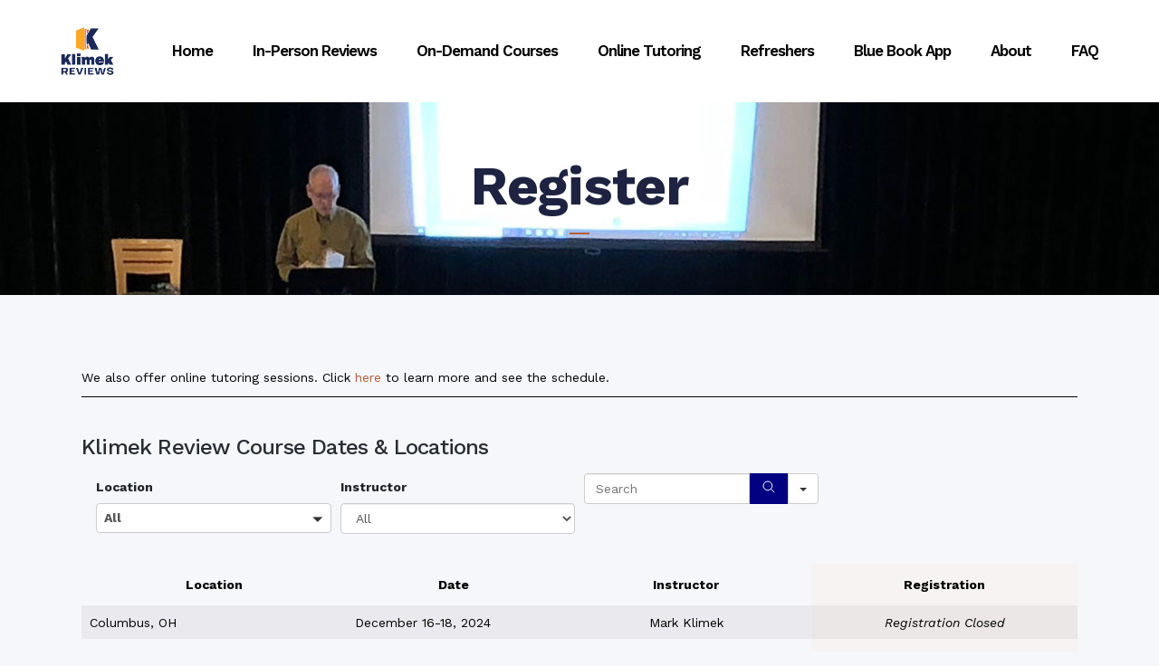

--- FILE ---
content_type: text/html; charset=UTF-8
request_url: https://klimekreviews.com/register/
body_size: 14453
content:
	<!DOCTYPE html>
<html lang="en-US">
<head>
	<meta charset="UTF-8" />
	
	<title>Klimek Reviews | Klimek Reviews Register Page</title>

	
							<meta name="description" content="A Klimek Review includes approximately 21 hours of lecture over a 3-day session and two books: a Lecture Outline Review Book for taking notes during the Review class and Mark's NCLEX Review Book of Questions and Answers. Learn all about our Klimek Review instructors to help you choose the best review for you.  
">
			
							<meta name="keywords" content="Ohio, Columbus, Dayton, Cincinnati, Mark Klimek NCLEX Review, Mark Klimek, Klimek, Ohio NCLEX review, About Mark Klimek, About Mark Klimek NCLEX Review, Pass the NCLEX, Lecture Review, Nursing, Nurse, NCLEX-RN, NCLEX-PN, yellow book, blue book, review book, classroom, 3 day, kentucky, indiana, rn, college, registered nurse, practice, National Council of State Board of Nursing, Trevor, Trevor Mueller, Cleveland, Pete Savard, New York, Kentucky, Miami, Houston, New Jersey ">
						<meta name="viewport" content="width=device-width,initial-scale=1,user-scalable=no">
		
	<link rel="profile" href="http://gmpg.org/xfn/11" />
	<link rel="pingback" href="https://klimekreviews.com/xmlrpc.php" />
            <link rel="shortcut icon" type="image/x-icon" href="https://klimekreviews.com/wp-content/uploads/2019/02/Klimek-favicon.png">
        <link rel="apple-touch-icon" href="https://klimekreviews.com/wp-content/uploads/2019/02/Klimek-favicon.png"/>
    	<link href='//fonts.googleapis.com/css?family=Raleway:100,200,300,400,500,600,700,800,900,300italic,400italic,700italic|Work+Sans:100,200,300,400,500,600,700,800,900,300italic,400italic,700italic&subset=latin,latin-ext' rel='stylesheet' type='text/css'>
<script type="application/javascript">var QodeAjaxUrl = "https://klimekreviews.com/wp-admin/admin-ajax.php"</script><meta name='robots' content='max-image-preview:large' />
	<style>img:is([sizes="auto" i], [sizes^="auto," i]) { contain-intrinsic-size: 3000px 1500px }</style>
	<link rel='dns-prefetch' href='//www.googletagmanager.com' />
<link rel='dns-prefetch' href='//stats.wp.com' />
<link rel='dns-prefetch' href='//use.fontawesome.com' />
<link rel='preconnect' href='//c0.wp.com' />
<link rel="alternate" type="application/rss+xml" title="Klimek Reviews &raquo; Feed" href="https://klimekreviews.com/feed/" />
<link rel="alternate" type="application/rss+xml" title="Klimek Reviews &raquo; Comments Feed" href="https://klimekreviews.com/comments/feed/" />
<script type="text/javascript">
/* <![CDATA[ */
window._wpemojiSettings = {"baseUrl":"https:\/\/s.w.org\/images\/core\/emoji\/16.0.1\/72x72\/","ext":".png","svgUrl":"https:\/\/s.w.org\/images\/core\/emoji\/16.0.1\/svg\/","svgExt":".svg","source":{"concatemoji":"https:\/\/klimekreviews.com\/wp-includes\/js\/wp-emoji-release.min.js?ver=6.8.3"}};
/*! This file is auto-generated */
!function(s,n){var o,i,e;function c(e){try{var t={supportTests:e,timestamp:(new Date).valueOf()};sessionStorage.setItem(o,JSON.stringify(t))}catch(e){}}function p(e,t,n){e.clearRect(0,0,e.canvas.width,e.canvas.height),e.fillText(t,0,0);var t=new Uint32Array(e.getImageData(0,0,e.canvas.width,e.canvas.height).data),a=(e.clearRect(0,0,e.canvas.width,e.canvas.height),e.fillText(n,0,0),new Uint32Array(e.getImageData(0,0,e.canvas.width,e.canvas.height).data));return t.every(function(e,t){return e===a[t]})}function u(e,t){e.clearRect(0,0,e.canvas.width,e.canvas.height),e.fillText(t,0,0);for(var n=e.getImageData(16,16,1,1),a=0;a<n.data.length;a++)if(0!==n.data[a])return!1;return!0}function f(e,t,n,a){switch(t){case"flag":return n(e,"\ud83c\udff3\ufe0f\u200d\u26a7\ufe0f","\ud83c\udff3\ufe0f\u200b\u26a7\ufe0f")?!1:!n(e,"\ud83c\udde8\ud83c\uddf6","\ud83c\udde8\u200b\ud83c\uddf6")&&!n(e,"\ud83c\udff4\udb40\udc67\udb40\udc62\udb40\udc65\udb40\udc6e\udb40\udc67\udb40\udc7f","\ud83c\udff4\u200b\udb40\udc67\u200b\udb40\udc62\u200b\udb40\udc65\u200b\udb40\udc6e\u200b\udb40\udc67\u200b\udb40\udc7f");case"emoji":return!a(e,"\ud83e\udedf")}return!1}function g(e,t,n,a){var r="undefined"!=typeof WorkerGlobalScope&&self instanceof WorkerGlobalScope?new OffscreenCanvas(300,150):s.createElement("canvas"),o=r.getContext("2d",{willReadFrequently:!0}),i=(o.textBaseline="top",o.font="600 32px Arial",{});return e.forEach(function(e){i[e]=t(o,e,n,a)}),i}function t(e){var t=s.createElement("script");t.src=e,t.defer=!0,s.head.appendChild(t)}"undefined"!=typeof Promise&&(o="wpEmojiSettingsSupports",i=["flag","emoji"],n.supports={everything:!0,everythingExceptFlag:!0},e=new Promise(function(e){s.addEventListener("DOMContentLoaded",e,{once:!0})}),new Promise(function(t){var n=function(){try{var e=JSON.parse(sessionStorage.getItem(o));if("object"==typeof e&&"number"==typeof e.timestamp&&(new Date).valueOf()<e.timestamp+604800&&"object"==typeof e.supportTests)return e.supportTests}catch(e){}return null}();if(!n){if("undefined"!=typeof Worker&&"undefined"!=typeof OffscreenCanvas&&"undefined"!=typeof URL&&URL.createObjectURL&&"undefined"!=typeof Blob)try{var e="postMessage("+g.toString()+"("+[JSON.stringify(i),f.toString(),p.toString(),u.toString()].join(",")+"));",a=new Blob([e],{type:"text/javascript"}),r=new Worker(URL.createObjectURL(a),{name:"wpTestEmojiSupports"});return void(r.onmessage=function(e){c(n=e.data),r.terminate(),t(n)})}catch(e){}c(n=g(i,f,p,u))}t(n)}).then(function(e){for(var t in e)n.supports[t]=e[t],n.supports.everything=n.supports.everything&&n.supports[t],"flag"!==t&&(n.supports.everythingExceptFlag=n.supports.everythingExceptFlag&&n.supports[t]);n.supports.everythingExceptFlag=n.supports.everythingExceptFlag&&!n.supports.flag,n.DOMReady=!1,n.readyCallback=function(){n.DOMReady=!0}}).then(function(){return e}).then(function(){var e;n.supports.everything||(n.readyCallback(),(e=n.source||{}).concatemoji?t(e.concatemoji):e.wpemoji&&e.twemoji&&(t(e.twemoji),t(e.wpemoji)))}))}((window,document),window._wpemojiSettings);
/* ]]> */
</script>
<style id='wp-emoji-styles-inline-css' type='text/css'>

	img.wp-smiley, img.emoji {
		display: inline !important;
		border: none !important;
		box-shadow: none !important;
		height: 1em !important;
		width: 1em !important;
		margin: 0 0.07em !important;
		vertical-align: -0.1em !important;
		background: none !important;
		padding: 0 !important;
	}
</style>
<link rel='stylesheet' id='wp-block-library-css' href='https://c0.wp.com/c/6.8.3/wp-includes/css/dist/block-library/style.min.css' type='text/css' media='all' />
<style id='classic-theme-styles-inline-css' type='text/css'>
/*! This file is auto-generated */
.wp-block-button__link{color:#fff;background-color:#32373c;border-radius:9999px;box-shadow:none;text-decoration:none;padding:calc(.667em + 2px) calc(1.333em + 2px);font-size:1.125em}.wp-block-file__button{background:#32373c;color:#fff;text-decoration:none}
</style>
<link rel='stylesheet' id='mediaelement-css' href='https://c0.wp.com/c/6.8.3/wp-includes/js/mediaelement/mediaelementplayer-legacy.min.css' type='text/css' media='all' />
<link rel='stylesheet' id='wp-mediaelement-css' href='https://c0.wp.com/c/6.8.3/wp-includes/js/mediaelement/wp-mediaelement.min.css' type='text/css' media='all' />
<style id='jetpack-sharing-buttons-style-inline-css' type='text/css'>
.jetpack-sharing-buttons__services-list{display:flex;flex-direction:row;flex-wrap:wrap;gap:0;list-style-type:none;margin:5px;padding:0}.jetpack-sharing-buttons__services-list.has-small-icon-size{font-size:12px}.jetpack-sharing-buttons__services-list.has-normal-icon-size{font-size:16px}.jetpack-sharing-buttons__services-list.has-large-icon-size{font-size:24px}.jetpack-sharing-buttons__services-list.has-huge-icon-size{font-size:36px}@media print{.jetpack-sharing-buttons__services-list{display:none!important}}.editor-styles-wrapper .wp-block-jetpack-sharing-buttons{gap:0;padding-inline-start:0}ul.jetpack-sharing-buttons__services-list.has-background{padding:1.25em 2.375em}
</style>
<style id='global-styles-inline-css' type='text/css'>
:root{--wp--preset--aspect-ratio--square: 1;--wp--preset--aspect-ratio--4-3: 4/3;--wp--preset--aspect-ratio--3-4: 3/4;--wp--preset--aspect-ratio--3-2: 3/2;--wp--preset--aspect-ratio--2-3: 2/3;--wp--preset--aspect-ratio--16-9: 16/9;--wp--preset--aspect-ratio--9-16: 9/16;--wp--preset--color--black: #000000;--wp--preset--color--cyan-bluish-gray: #abb8c3;--wp--preset--color--white: #ffffff;--wp--preset--color--pale-pink: #f78da7;--wp--preset--color--vivid-red: #cf2e2e;--wp--preset--color--luminous-vivid-orange: #ff6900;--wp--preset--color--luminous-vivid-amber: #fcb900;--wp--preset--color--light-green-cyan: #7bdcb5;--wp--preset--color--vivid-green-cyan: #00d084;--wp--preset--color--pale-cyan-blue: #8ed1fc;--wp--preset--color--vivid-cyan-blue: #0693e3;--wp--preset--color--vivid-purple: #9b51e0;--wp--preset--gradient--vivid-cyan-blue-to-vivid-purple: linear-gradient(135deg,rgba(6,147,227,1) 0%,rgb(155,81,224) 100%);--wp--preset--gradient--light-green-cyan-to-vivid-green-cyan: linear-gradient(135deg,rgb(122,220,180) 0%,rgb(0,208,130) 100%);--wp--preset--gradient--luminous-vivid-amber-to-luminous-vivid-orange: linear-gradient(135deg,rgba(252,185,0,1) 0%,rgba(255,105,0,1) 100%);--wp--preset--gradient--luminous-vivid-orange-to-vivid-red: linear-gradient(135deg,rgba(255,105,0,1) 0%,rgb(207,46,46) 100%);--wp--preset--gradient--very-light-gray-to-cyan-bluish-gray: linear-gradient(135deg,rgb(238,238,238) 0%,rgb(169,184,195) 100%);--wp--preset--gradient--cool-to-warm-spectrum: linear-gradient(135deg,rgb(74,234,220) 0%,rgb(151,120,209) 20%,rgb(207,42,186) 40%,rgb(238,44,130) 60%,rgb(251,105,98) 80%,rgb(254,248,76) 100%);--wp--preset--gradient--blush-light-purple: linear-gradient(135deg,rgb(255,206,236) 0%,rgb(152,150,240) 100%);--wp--preset--gradient--blush-bordeaux: linear-gradient(135deg,rgb(254,205,165) 0%,rgb(254,45,45) 50%,rgb(107,0,62) 100%);--wp--preset--gradient--luminous-dusk: linear-gradient(135deg,rgb(255,203,112) 0%,rgb(199,81,192) 50%,rgb(65,88,208) 100%);--wp--preset--gradient--pale-ocean: linear-gradient(135deg,rgb(255,245,203) 0%,rgb(182,227,212) 50%,rgb(51,167,181) 100%);--wp--preset--gradient--electric-grass: linear-gradient(135deg,rgb(202,248,128) 0%,rgb(113,206,126) 100%);--wp--preset--gradient--midnight: linear-gradient(135deg,rgb(2,3,129) 0%,rgb(40,116,252) 100%);--wp--preset--font-size--small: 13px;--wp--preset--font-size--medium: 20px;--wp--preset--font-size--large: 36px;--wp--preset--font-size--x-large: 42px;--wp--preset--spacing--20: 0.44rem;--wp--preset--spacing--30: 0.67rem;--wp--preset--spacing--40: 1rem;--wp--preset--spacing--50: 1.5rem;--wp--preset--spacing--60: 2.25rem;--wp--preset--spacing--70: 3.38rem;--wp--preset--spacing--80: 5.06rem;--wp--preset--shadow--natural: 6px 6px 9px rgba(0, 0, 0, 0.2);--wp--preset--shadow--deep: 12px 12px 50px rgba(0, 0, 0, 0.4);--wp--preset--shadow--sharp: 6px 6px 0px rgba(0, 0, 0, 0.2);--wp--preset--shadow--outlined: 6px 6px 0px -3px rgba(255, 255, 255, 1), 6px 6px rgba(0, 0, 0, 1);--wp--preset--shadow--crisp: 6px 6px 0px rgba(0, 0, 0, 1);}:where(.is-layout-flex){gap: 0.5em;}:where(.is-layout-grid){gap: 0.5em;}body .is-layout-flex{display: flex;}.is-layout-flex{flex-wrap: wrap;align-items: center;}.is-layout-flex > :is(*, div){margin: 0;}body .is-layout-grid{display: grid;}.is-layout-grid > :is(*, div){margin: 0;}:where(.wp-block-columns.is-layout-flex){gap: 2em;}:where(.wp-block-columns.is-layout-grid){gap: 2em;}:where(.wp-block-post-template.is-layout-flex){gap: 1.25em;}:where(.wp-block-post-template.is-layout-grid){gap: 1.25em;}.has-black-color{color: var(--wp--preset--color--black) !important;}.has-cyan-bluish-gray-color{color: var(--wp--preset--color--cyan-bluish-gray) !important;}.has-white-color{color: var(--wp--preset--color--white) !important;}.has-pale-pink-color{color: var(--wp--preset--color--pale-pink) !important;}.has-vivid-red-color{color: var(--wp--preset--color--vivid-red) !important;}.has-luminous-vivid-orange-color{color: var(--wp--preset--color--luminous-vivid-orange) !important;}.has-luminous-vivid-amber-color{color: var(--wp--preset--color--luminous-vivid-amber) !important;}.has-light-green-cyan-color{color: var(--wp--preset--color--light-green-cyan) !important;}.has-vivid-green-cyan-color{color: var(--wp--preset--color--vivid-green-cyan) !important;}.has-pale-cyan-blue-color{color: var(--wp--preset--color--pale-cyan-blue) !important;}.has-vivid-cyan-blue-color{color: var(--wp--preset--color--vivid-cyan-blue) !important;}.has-vivid-purple-color{color: var(--wp--preset--color--vivid-purple) !important;}.has-black-background-color{background-color: var(--wp--preset--color--black) !important;}.has-cyan-bluish-gray-background-color{background-color: var(--wp--preset--color--cyan-bluish-gray) !important;}.has-white-background-color{background-color: var(--wp--preset--color--white) !important;}.has-pale-pink-background-color{background-color: var(--wp--preset--color--pale-pink) !important;}.has-vivid-red-background-color{background-color: var(--wp--preset--color--vivid-red) !important;}.has-luminous-vivid-orange-background-color{background-color: var(--wp--preset--color--luminous-vivid-orange) !important;}.has-luminous-vivid-amber-background-color{background-color: var(--wp--preset--color--luminous-vivid-amber) !important;}.has-light-green-cyan-background-color{background-color: var(--wp--preset--color--light-green-cyan) !important;}.has-vivid-green-cyan-background-color{background-color: var(--wp--preset--color--vivid-green-cyan) !important;}.has-pale-cyan-blue-background-color{background-color: var(--wp--preset--color--pale-cyan-blue) !important;}.has-vivid-cyan-blue-background-color{background-color: var(--wp--preset--color--vivid-cyan-blue) !important;}.has-vivid-purple-background-color{background-color: var(--wp--preset--color--vivid-purple) !important;}.has-black-border-color{border-color: var(--wp--preset--color--black) !important;}.has-cyan-bluish-gray-border-color{border-color: var(--wp--preset--color--cyan-bluish-gray) !important;}.has-white-border-color{border-color: var(--wp--preset--color--white) !important;}.has-pale-pink-border-color{border-color: var(--wp--preset--color--pale-pink) !important;}.has-vivid-red-border-color{border-color: var(--wp--preset--color--vivid-red) !important;}.has-luminous-vivid-orange-border-color{border-color: var(--wp--preset--color--luminous-vivid-orange) !important;}.has-luminous-vivid-amber-border-color{border-color: var(--wp--preset--color--luminous-vivid-amber) !important;}.has-light-green-cyan-border-color{border-color: var(--wp--preset--color--light-green-cyan) !important;}.has-vivid-green-cyan-border-color{border-color: var(--wp--preset--color--vivid-green-cyan) !important;}.has-pale-cyan-blue-border-color{border-color: var(--wp--preset--color--pale-cyan-blue) !important;}.has-vivid-cyan-blue-border-color{border-color: var(--wp--preset--color--vivid-cyan-blue) !important;}.has-vivid-purple-border-color{border-color: var(--wp--preset--color--vivid-purple) !important;}.has-vivid-cyan-blue-to-vivid-purple-gradient-background{background: var(--wp--preset--gradient--vivid-cyan-blue-to-vivid-purple) !important;}.has-light-green-cyan-to-vivid-green-cyan-gradient-background{background: var(--wp--preset--gradient--light-green-cyan-to-vivid-green-cyan) !important;}.has-luminous-vivid-amber-to-luminous-vivid-orange-gradient-background{background: var(--wp--preset--gradient--luminous-vivid-amber-to-luminous-vivid-orange) !important;}.has-luminous-vivid-orange-to-vivid-red-gradient-background{background: var(--wp--preset--gradient--luminous-vivid-orange-to-vivid-red) !important;}.has-very-light-gray-to-cyan-bluish-gray-gradient-background{background: var(--wp--preset--gradient--very-light-gray-to-cyan-bluish-gray) !important;}.has-cool-to-warm-spectrum-gradient-background{background: var(--wp--preset--gradient--cool-to-warm-spectrum) !important;}.has-blush-light-purple-gradient-background{background: var(--wp--preset--gradient--blush-light-purple) !important;}.has-blush-bordeaux-gradient-background{background: var(--wp--preset--gradient--blush-bordeaux) !important;}.has-luminous-dusk-gradient-background{background: var(--wp--preset--gradient--luminous-dusk) !important;}.has-pale-ocean-gradient-background{background: var(--wp--preset--gradient--pale-ocean) !important;}.has-electric-grass-gradient-background{background: var(--wp--preset--gradient--electric-grass) !important;}.has-midnight-gradient-background{background: var(--wp--preset--gradient--midnight) !important;}.has-small-font-size{font-size: var(--wp--preset--font-size--small) !important;}.has-medium-font-size{font-size: var(--wp--preset--font-size--medium) !important;}.has-large-font-size{font-size: var(--wp--preset--font-size--large) !important;}.has-x-large-font-size{font-size: var(--wp--preset--font-size--x-large) !important;}
:where(.wp-block-post-template.is-layout-flex){gap: 1.25em;}:where(.wp-block-post-template.is-layout-grid){gap: 1.25em;}
:where(.wp-block-columns.is-layout-flex){gap: 2em;}:where(.wp-block-columns.is-layout-grid){gap: 2em;}
:root :where(.wp-block-pullquote){font-size: 1.5em;line-height: 1.6;}
</style>
<link rel='stylesheet' id='rs-plugin-settings-css' href='https://klimekreviews.com/wp-content/plugins/revslider/public/assets/css/settings.css?ver=5.4.8' type='text/css' media='all' />
<style id='rs-plugin-settings-inline-css' type='text/css'>
#rs-demo-id {}
</style>
<link rel='stylesheet' id='default_style-css' href='https://klimekreviews.com/wp-content/themes/bridge/style.css?ver=6.8.3' type='text/css' media='all' />
<link rel='stylesheet' id='qode_font_awesome-css' href='https://klimekreviews.com/wp-content/themes/bridge/css/font-awesome/css/font-awesome.min.css?ver=6.8.3' type='text/css' media='all' />
<link rel='stylesheet' id='qode_font_elegant-css' href='https://klimekreviews.com/wp-content/themes/bridge/css/elegant-icons/style.min.css?ver=6.8.3' type='text/css' media='all' />
<link rel='stylesheet' id='qode_linea_icons-css' href='https://klimekreviews.com/wp-content/themes/bridge/css/linea-icons/style.css?ver=6.8.3' type='text/css' media='all' />
<link rel='stylesheet' id='qode_dripicons-css' href='https://klimekreviews.com/wp-content/themes/bridge/css/dripicons/dripicons.css?ver=6.8.3' type='text/css' media='all' />
<link rel='stylesheet' id='stylesheet-css' href='https://klimekreviews.com/wp-content/themes/bridge/css/stylesheet.min.css?ver=6.8.3' type='text/css' media='all' />
<style id='stylesheet-inline-css' type='text/css'>
   .page-id-615.disabled_footer_top .footer_top_holder, .page-id-615.disabled_footer_bottom .footer_bottom_holder { display: none;}


</style>
<link rel='stylesheet' id='qode_print-css' href='https://klimekreviews.com/wp-content/themes/bridge/css/print.css?ver=6.8.3' type='text/css' media='all' />
<link rel='stylesheet' id='mac_stylesheet-css' href='https://klimekreviews.com/wp-content/themes/bridge/css/mac_stylesheet.css?ver=6.8.3' type='text/css' media='all' />
<link rel='stylesheet' id='webkit-css' href='https://klimekreviews.com/wp-content/themes/bridge/css/webkit_stylesheet.css?ver=6.8.3' type='text/css' media='all' />
<link rel='stylesheet' id='style_dynamic-css' href='https://klimekreviews.com/wp-content/themes/bridge/css/style_dynamic.css?ver=1704757996' type='text/css' media='all' />
<link rel='stylesheet' id='responsive-css' href='https://klimekreviews.com/wp-content/themes/bridge/css/responsive.min.css?ver=6.8.3' type='text/css' media='all' />
<link rel='stylesheet' id='style_dynamic_responsive-css' href='https://klimekreviews.com/wp-content/themes/bridge/css/style_dynamic_responsive.css?ver=1704757996' type='text/css' media='all' />
<link rel='stylesheet' id='js_composer_front-css' href='https://klimekreviews.com/wp-content/plugins/js_composer/assets/css/js_composer.min.css?ver=8.7.2' type='text/css' media='all' />
<link rel='stylesheet' id='custom_css-css' href='https://klimekreviews.com/wp-content/themes/bridge/css/custom_css.css?ver=1704757996' type='text/css' media='all' />
<link rel='stylesheet' id='bfa-font-awesome-css' href='https://use.fontawesome.com/releases/v5.15.4/css/all.css?ver=2.0.3' type='text/css' media='all' />
<link rel='stylesheet' id='bfa-font-awesome-v4-shim-css' href='https://use.fontawesome.com/releases/v5.15.4/css/v4-shims.css?ver=2.0.3' type='text/css' media='all' />
<style id='bfa-font-awesome-v4-shim-inline-css' type='text/css'>

			@font-face {
				font-family: 'FontAwesome';
				src: url('https://use.fontawesome.com/releases/v5.15.4/webfonts/fa-brands-400.eot'),
				url('https://use.fontawesome.com/releases/v5.15.4/webfonts/fa-brands-400.eot?#iefix') format('embedded-opentype'),
				url('https://use.fontawesome.com/releases/v5.15.4/webfonts/fa-brands-400.woff2') format('woff2'),
				url('https://use.fontawesome.com/releases/v5.15.4/webfonts/fa-brands-400.woff') format('woff'),
				url('https://use.fontawesome.com/releases/v5.15.4/webfonts/fa-brands-400.ttf') format('truetype'),
				url('https://use.fontawesome.com/releases/v5.15.4/webfonts/fa-brands-400.svg#fontawesome') format('svg');
			}

			@font-face {
				font-family: 'FontAwesome';
				src: url('https://use.fontawesome.com/releases/v5.15.4/webfonts/fa-solid-900.eot'),
				url('https://use.fontawesome.com/releases/v5.15.4/webfonts/fa-solid-900.eot?#iefix') format('embedded-opentype'),
				url('https://use.fontawesome.com/releases/v5.15.4/webfonts/fa-solid-900.woff2') format('woff2'),
				url('https://use.fontawesome.com/releases/v5.15.4/webfonts/fa-solid-900.woff') format('woff'),
				url('https://use.fontawesome.com/releases/v5.15.4/webfonts/fa-solid-900.ttf') format('truetype'),
				url('https://use.fontawesome.com/releases/v5.15.4/webfonts/fa-solid-900.svg#fontawesome') format('svg');
			}

			@font-face {
				font-family: 'FontAwesome';
				src: url('https://use.fontawesome.com/releases/v5.15.4/webfonts/fa-regular-400.eot'),
				url('https://use.fontawesome.com/releases/v5.15.4/webfonts/fa-regular-400.eot?#iefix') format('embedded-opentype'),
				url('https://use.fontawesome.com/releases/v5.15.4/webfonts/fa-regular-400.woff2') format('woff2'),
				url('https://use.fontawesome.com/releases/v5.15.4/webfonts/fa-regular-400.woff') format('woff'),
				url('https://use.fontawesome.com/releases/v5.15.4/webfonts/fa-regular-400.ttf') format('truetype'),
				url('https://use.fontawesome.com/releases/v5.15.4/webfonts/fa-regular-400.svg#fontawesome') format('svg');
				unicode-range: U+F004-F005,U+F007,U+F017,U+F022,U+F024,U+F02E,U+F03E,U+F044,U+F057-F059,U+F06E,U+F070,U+F075,U+F07B-F07C,U+F080,U+F086,U+F089,U+F094,U+F09D,U+F0A0,U+F0A4-F0A7,U+F0C5,U+F0C7-F0C8,U+F0E0,U+F0EB,U+F0F3,U+F0F8,U+F0FE,U+F111,U+F118-F11A,U+F11C,U+F133,U+F144,U+F146,U+F14A,U+F14D-F14E,U+F150-F152,U+F15B-F15C,U+F164-F165,U+F185-F186,U+F191-F192,U+F1AD,U+F1C1-F1C9,U+F1CD,U+F1D8,U+F1E3,U+F1EA,U+F1F6,U+F1F9,U+F20A,U+F247-F249,U+F24D,U+F254-F25B,U+F25D,U+F267,U+F271-F274,U+F279,U+F28B,U+F28D,U+F2B5-F2B6,U+F2B9,U+F2BB,U+F2BD,U+F2C1-F2C2,U+F2D0,U+F2D2,U+F2DC,U+F2ED,U+F328,U+F358-F35B,U+F3A5,U+F3D1,U+F410,U+F4AD;
			}
		
</style>
<link rel='stylesheet' id='footable_styles-css' href='https://klimekreviews.com/wp-content/plugins/ninja-tables/assets/css/ninjatables-public.css?ver=5.2.5' type='text/css' media='all' />
<script type="text/javascript" src="https://c0.wp.com/c/6.8.3/wp-includes/js/jquery/jquery.min.js" id="jquery-core-js"></script>
<script type="text/javascript" src="https://c0.wp.com/c/6.8.3/wp-includes/js/jquery/jquery-migrate.min.js" id="jquery-migrate-js"></script>
<script type="text/javascript" src="https://klimekreviews.com/wp-content/plugins/revslider/public/assets/js/jquery.themepunch.tools.min.js?ver=5.4.8" id="tp-tools-js"></script>
<script type="text/javascript" src="https://klimekreviews.com/wp-content/plugins/revslider/public/assets/js/jquery.themepunch.revolution.min.js?ver=5.4.8" id="revmin-js"></script>

<!-- Google tag (gtag.js) snippet added by Site Kit -->
<!-- Google Analytics snippet added by Site Kit -->
<script type="text/javascript" src="https://www.googletagmanager.com/gtag/js?id=GT-5799J88" id="google_gtagjs-js" async></script>
<script type="text/javascript" id="google_gtagjs-js-after">
/* <![CDATA[ */
window.dataLayer = window.dataLayer || [];function gtag(){dataLayer.push(arguments);}
gtag("set","linker",{"domains":["klimekreviews.com"]});
gtag("js", new Date());
gtag("set", "developer_id.dZTNiMT", true);
gtag("config", "GT-5799J88");
/* ]]> */
</script>
<script></script><link rel="https://api.w.org/" href="https://klimekreviews.com/wp-json/" /><link rel="alternate" title="JSON" type="application/json" href="https://klimekreviews.com/wp-json/wp/v2/pages/615" /><link rel="EditURI" type="application/rsd+xml" title="RSD" href="https://klimekreviews.com/xmlrpc.php?rsd" />
<meta name="generator" content="WordPress 6.8.3" />
<link rel="canonical" href="https://klimekreviews.com/register/" />
<link rel='shortlink' href='https://klimekreviews.com/?p=615' />
<link rel="alternate" title="oEmbed (JSON)" type="application/json+oembed" href="https://klimekreviews.com/wp-json/oembed/1.0/embed?url=https%3A%2F%2Fklimekreviews.com%2Fregister%2F" />
<link rel="alternate" title="oEmbed (XML)" type="text/xml+oembed" href="https://klimekreviews.com/wp-json/oembed/1.0/embed?url=https%3A%2F%2Fklimekreviews.com%2Fregister%2F&#038;format=xml" />
<meta name="generator" content="Site Kit by Google 1.170.0" />	<style>img#wpstats{display:none}</style>
		<meta name="generator" content="Powered by WPBakery Page Builder - drag and drop page builder for WordPress."/>
<meta name="generator" content="Powered by Slider Revolution 5.4.8 - responsive, Mobile-Friendly Slider Plugin for WordPress with comfortable drag and drop interface." />
<script type="text/javascript">function setREVStartSize(e){									
						try{ e.c=jQuery(e.c);var i=jQuery(window).width(),t=9999,r=0,n=0,l=0,f=0,s=0,h=0;
							if(e.responsiveLevels&&(jQuery.each(e.responsiveLevels,function(e,f){f>i&&(t=r=f,l=e),i>f&&f>r&&(r=f,n=e)}),t>r&&(l=n)),f=e.gridheight[l]||e.gridheight[0]||e.gridheight,s=e.gridwidth[l]||e.gridwidth[0]||e.gridwidth,h=i/s,h=h>1?1:h,f=Math.round(h*f),"fullscreen"==e.sliderLayout){var u=(e.c.width(),jQuery(window).height());if(void 0!=e.fullScreenOffsetContainer){var c=e.fullScreenOffsetContainer.split(",");if (c) jQuery.each(c,function(e,i){u=jQuery(i).length>0?u-jQuery(i).outerHeight(!0):u}),e.fullScreenOffset.split("%").length>1&&void 0!=e.fullScreenOffset&&e.fullScreenOffset.length>0?u-=jQuery(window).height()*parseInt(e.fullScreenOffset,0)/100:void 0!=e.fullScreenOffset&&e.fullScreenOffset.length>0&&(u-=parseInt(e.fullScreenOffset,0))}f=u}else void 0!=e.minHeight&&f<e.minHeight&&(f=e.minHeight);e.c.closest(".rev_slider_wrapper").css({height:f})					
						}catch(d){console.log("Failure at Presize of Slider:"+d)}						
					};</script>
            <style id='ninja_table_custom_css_657' type='text/css'>
                    #footable_657  {
    font-family: inherit;
    font-size: 14px;
    }

    
.fooicon-plus::before{
    color:#F15A24;
}

.footable .btn-primary {
    background-color: #000080;
    border-color: #000080;
}#footable_657 td.ninja_column_0 { text-align: left; }#footable_657 th.ninja_column_0 { text-align: center; }#footable_657 td.ninja_column_1 { text-align: left; }#footable_657 th.ninja_column_1 { text-align: center; }#footable_657 td.ninja_column_2 { text-align: center; }#footable_657 th.ninja_column_2 { text-align: center; }#footable_657 td.ninja_column_3 { text-align: center; }#footable_657 th.ninja_column_3 { text-align: center; }#footable_657 thead tr th.ninja_column_0,#footable_657 tbody tr td.ninja_column_0{ color: rgba(0, 0, 0, 1); }#footable_657 thead tr th.ninja_column_1,#footable_657 tbody tr td.ninja_column_1{ color: rgba(0, 0, 0, 1); }#footable_657 thead tr th.ninja_column_2,#footable_657 tbody tr td.ninja_column_2{ color: rgba(0, 0, 0, 1); }#footable_657 thead tr th.ninja_column_3,#footable_657 tbody tr td.ninja_column_3{ background-color: rgba(227, 165, 76, 0.05); color: rgba(0, 0, 0, 1); }            </style>
            <style type="text/css" data-type="vc_shortcodes-custom-css">.vc_custom_1585083516389{margin-bottom: 30px !important;}</style><noscript><style> .wpb_animate_when_almost_visible { opacity: 1; }</style></noscript>	<!-- Google Site Verification Code -->
	<meta name="google-site-verification" content="vpKxiq0DASX4m0wSVd89kJtw_ZUCymN8kBnlswx4bKc" />
	<!-- End Google Site Verification Code -->
	<!-- Facebook Pixel Code -->
	<script>
	  !function(f,b,e,v,n,t,s)
	  {if(f.fbq)return;n=f.fbq=function(){n.callMethod?
	  n.callMethod.apply(n,arguments):n.queue.push(arguments)};
	  if(!f._fbq)f._fbq=n;n.push=n;n.loaded=!0;n.version='2.0';
	  n.queue=[];t=b.createElement(e);t.async=!0;
	  t.src=v;s=b.getElementsByTagName(e)[0];
	  s.parentNode.insertBefore(t,s)}(window, document,'script',
	  'https://connect.facebook.net/en_US/fbevents.js');
	  fbq('init', '1125105487663776');
	  fbq('track', 'PageView');
	</script>
	<noscript><img height="1" width="1" style="display:none"
	  src="https://www.facebook.com/tr?id=1125105487663776&ev=PageView&noscript=1"
	/></noscript>
	<!-- End Facebook Pixel Code -->
	<!-- Facebook Pixel Code Trevor-->
<script>
!function(f,b,e,v,n,t,s)
{if(f.fbq)return;n=f.fbq=function(){n.callMethod?
n.callMethod.apply(n,arguments):n.queue.push(arguments)};
if(!f._fbq)f._fbq=n;n.push=n;n.loaded=!0;n.version='2.0';
n.queue=[];t=b.createElement(e);t.async=!0;
t.src=v;s=b.getElementsByTagName(e)[0];
s.parentNode.insertBefore(t,s)}(window,document,'script',
'https://connect.facebook.net/en_US/fbevents.js');
 fbq('init', '706790393074156'); 
fbq('track', 'PageView');
</script>
<noscript>
 <img height="1" width="1" 
src="https://www.facebook.com/tr?id=706790393074156&ev=PageView
&noscript=1"/>
</noscript>
<!-- End Facebook Pixel Code -->

</head>

<body class="wp-singular page-template-default page page-id-615 wp-theme-bridge  qode_grid_1200 footer_responsive_adv hide_top_bar_on_mobile_header qode-content-sidebar-responsive qode-theme-ver-17.2 qode-theme-bridge wpb-js-composer js-comp-ver-8.7.2 vc_responsive" itemscope itemtype="http://schema.org/WebPage">


<div class="wrapper">
	<div class="wrapper_inner">

    
    <!-- Google Analytics start -->
            <script>
            var _gaq = _gaq || [];
            _gaq.push(['_setAccount', 'UA-144132055-1']);
            _gaq.push(['_trackPageview']);

            (function() {
                var ga = document.createElement('script'); ga.type = 'text/javascript'; ga.async = true;
                ga.src = ('https:' == document.location.protocol ? 'https://ssl' : 'http://www') + '.google-analytics.com/ga.js';
                var s = document.getElementsByTagName('script')[0]; s.parentNode.insertBefore(ga, s);
            })();
        </script>
        <!-- Google Analytics end -->

	<header class=" scroll_top dark stick scrolled_not_transparent page_header">
	<div class="header_inner clearfix">
				<div class="header_top_bottom_holder">
			
			<div class="header_bottom clearfix" style=' background-color:rgba(255, 255, 255, 1);' >
											<div class="header_inner_left">
																	<div class="mobile_menu_button">
		<span>
			<i class="qode_icon_font_awesome fa fa-bars " ></i>		</span>
	</div>
								<div class="logo_wrapper" >
	<div class="q_logo">
		<a itemprop="url" href="https://klimekreviews.com/" >
             <img itemprop="image" class="normal" src="https://klimekreviews.com/wp-content/uploads/2019/02/Klimek-Review_Orange-Navy-2.png" alt="Logo"/> 			 <img itemprop="image" class="light" src="https://klimekreviews.com/wp-content/uploads/2019/02/Klimek-Review_Orange-Navy-2.png" alt="Logo"/> 			 <img itemprop="image" class="dark" src="https://klimekreviews.com/wp-content/uploads/2019/02/Klimek-Review_Orange-Navy-2.png" alt="Logo"/> 			 <img itemprop="image" class="sticky" src="https://klimekreviews.com/wp-content/uploads/2019/02/Klimek-Review_Orange-Navy-2.png" alt="Logo"/> 			 <img itemprop="image" class="mobile" src="https://klimekreviews.com/wp-content/uploads/2019/02/Klimek-Review_Orange-Navy-2.png" alt="Logo"/> 					</a>
	</div>
	</div>															</div>
															<div class="header_inner_right">
									<div class="side_menu_button_wrapper right">
																														<div class="side_menu_button">
																																											</div>
									</div>
								</div>
							
							
							<nav class="main_menu drop_down right">
								<ul id="menu-main-menu" class=""><li id="nav-menu-item-61" class="menu-item menu-item-type-post_type menu-item-object-page menu-item-home  narrow"><a href="https://klimekreviews.com/" class=""><i class="menu_icon blank fa"></i><span>Home</span><span class="plus"></span></a></li>
<li id="nav-menu-item-1146" class="menu-item menu-item-type-custom menu-item-object-custom  narrow"><a href="https://inperson.klimekreviews.com/" class=""><i class="menu_icon blank fa"></i><span>In-Person Reviews</span><span class="plus"></span></a></li>
<li id="nav-menu-item-1161" class="menu-item menu-item-type-custom menu-item-object-custom  narrow"><a href="https://courses.klimekreviews.com/collections?q=aminoglycosides" class=""><i class="menu_icon blank fa"></i><span>On-Demand Courses</span><span class="plus"></span></a></li>
<li id="nav-menu-item-1155" class="menu-item menu-item-type-custom menu-item-object-custom  narrow"><a href="https://courses.klimekreviews.com/collections?q=tutoring" class=""><i class="menu_icon blank fa"></i><span>Online Tutoring</span><span class="plus"></span></a></li>
<li id="nav-menu-item-1049" class="menu-item menu-item-type-post_type menu-item-object-page  narrow"><a href="https://klimekreviews.com/refreshers/" class=""><i class="menu_icon blank fa"></i><span>Refreshers</span><span class="plus"></span></a></li>
<li id="nav-menu-item-823" class="menu-item menu-item-type-custom menu-item-object-custom  narrow"><a href="https://prep.klimekreviews.com/" class=""><i class="menu_icon blank fa"></i><span>Blue Book App</span><span class="plus"></span></a></li>
<li id="nav-menu-item-448" class="menu-item menu-item-type-post_type menu-item-object-page  narrow"><a href="https://klimekreviews.com/about/" class=""><i class="menu_icon blank fa"></i><span>About</span><span class="plus"></span></a></li>
<li id="nav-menu-item-449" class="menu-item menu-item-type-post_type menu-item-object-page  narrow"><a href="https://klimekreviews.com/faq/" class=""><i class="menu_icon blank fa"></i><span>FAQ</span><span class="plus"></span></a></li>
</ul>							</nav>
														<nav class="mobile_menu">
	<ul id="menu-main-menu-1" class=""><li id="mobile-menu-item-61" class="menu-item menu-item-type-post_type menu-item-object-page menu-item-home "><a href="https://klimekreviews.com/" class=""><span>Home</span></a><span class="mobile_arrow"><i class="fa fa-angle-right"></i><i class="fa fa-angle-down"></i></span></li>
<li id="mobile-menu-item-1146" class="menu-item menu-item-type-custom menu-item-object-custom "><a href="https://inperson.klimekreviews.com/" class=""><span>In-Person Reviews</span></a><span class="mobile_arrow"><i class="fa fa-angle-right"></i><i class="fa fa-angle-down"></i></span></li>
<li id="mobile-menu-item-1161" class="menu-item menu-item-type-custom menu-item-object-custom "><a href="https://courses.klimekreviews.com/collections?q=aminoglycosides" class=""><span>On-Demand Courses</span></a><span class="mobile_arrow"><i class="fa fa-angle-right"></i><i class="fa fa-angle-down"></i></span></li>
<li id="mobile-menu-item-1155" class="menu-item menu-item-type-custom menu-item-object-custom "><a href="https://courses.klimekreviews.com/collections?q=tutoring" class=""><span>Online Tutoring</span></a><span class="mobile_arrow"><i class="fa fa-angle-right"></i><i class="fa fa-angle-down"></i></span></li>
<li id="mobile-menu-item-1049" class="menu-item menu-item-type-post_type menu-item-object-page "><a href="https://klimekreviews.com/refreshers/" class=""><span>Refreshers</span></a><span class="mobile_arrow"><i class="fa fa-angle-right"></i><i class="fa fa-angle-down"></i></span></li>
<li id="mobile-menu-item-823" class="menu-item menu-item-type-custom menu-item-object-custom "><a href="https://prep.klimekreviews.com/" class=""><span>Blue Book App</span></a><span class="mobile_arrow"><i class="fa fa-angle-right"></i><i class="fa fa-angle-down"></i></span></li>
<li id="mobile-menu-item-448" class="menu-item menu-item-type-post_type menu-item-object-page "><a href="https://klimekreviews.com/about/" class=""><span>About</span></a><span class="mobile_arrow"><i class="fa fa-angle-right"></i><i class="fa fa-angle-down"></i></span></li>
<li id="mobile-menu-item-449" class="menu-item menu-item-type-post_type menu-item-object-page "><a href="https://klimekreviews.com/faq/" class=""><span>FAQ</span></a><span class="mobile_arrow"><i class="fa fa-angle-right"></i><i class="fa fa-angle-down"></i></span></li>
</ul></nav>											</div>
			</div>
		</div>

</header>	<a id="back_to_top" href="#">
        <span class="fa-stack">
            <i class="qode_icon_font_awesome fa fa-arrow-up " ></i>        </span>
	</a>
	
	
    
    
    <div class="content content_top_margin_none">
        <div class="content_inner  ">
    						<div class="title_outer title_without_animation"    data-height="213">
		<div class="title title_size_large  position_center  has_background" style="background-size:3000px auto;background-image:url(https://klimekreviews.com/wp-content/uploads/2019/03/register.jpg);height:213px;background-color:#1d2340;">
			<div class="image not_responsive"><img itemprop="image" src="https://klimekreviews.com/wp-content/uploads/2019/03/register.jpg" alt="&nbsp;" /> </div>
										<div class="title_holder"  style="padding-top:0;height:213px;">
					<div class="container">
						<div class="container_inner clearfix">
								<div class="title_subtitle_holder" >
                                                                									<div class="title_subtitle_holder_inner">
																										<h1  style="color:#1d2340" ><span>Register</span></h1>
																			<span class="separator small center"  style='background-color:#b35f39'; ></span>
																	
																																			</div>
								                                                            </div>
						</div>
					</div>
				</div>
								</div>
			</div>
				<div class="container">
            			<div class="container_inner default_template_holder clearfix page_container_inner" >
																				<div class="wpb-content-wrapper"><div class="vc_row wpb_row section vc_row-fluid " style=' text-align:left;'><div class=" full_section_inner clearfix"><div class="wpb_column vc_column_container vc_col-sm-12"><div class="vc_column-inner vc_custom_1585083516389"><div class="wpb_wrapper">
	<div class="wpb_text_column wpb_content_element ">
		<div class="wpb_wrapper">
			<p>We also offer online tutoring sessions. Click <a href="https://klimekreviews.com/online-tutoring/">here</a> to learn more and see the schedule.</p>

		</div> 
	</div> <div class="separator  normal   " style=""></div>
</div></div></div></div></div><div      class="vc_row wpb_row section vc_row-fluid " style=' text-align:left;'><div class=" full_section_inner clearfix"><div class="wpb_column vc_column_container vc_col-sm-12"><div class="vc_column-inner"><div class="wpb_wrapper">
	<div class="wpb_text_column wpb_content_element ">
		<div class="wpb_wrapper">
			<div id="footable_parent_657"
         class=" footable_parent ninja_table_wrapper loading_ninja_table wp_table_data_press_parent bootstrap4 ">
                    <h3 class="table_title footable_title">Klimek Review Course Dates &amp; Locations</h3>
                        <table data-ninja_table_instance="ninja_table_instance_0" data-footable_id="657" data-filter-delay="1000" aria-label="Klimek Review Course Dates &amp; Locations"            id="footable_657"
           data-unique_identifier="ninja_table_unique_id_581045083_657"
           class=" foo-table ninja_footable foo_table_657 ninja_table_unique_id_581045083_657 table  ninja_search_right nt_type_legacy_table table-striped table-bordered table-hover vertical_centered  footable-paging-right hide_all_borders ninja_table_pro ninja_table_afd_columns ninja_table_afcs_columns_4 ninja_table_afcl_new_line ninja_table_has_custom_filter">
                <colgroup>
                            <col class="ninja_column_0 ">
                            <col class="ninja_column_1 ">
                            <col class="ninja_column_2 xs">
                            <col class="ninja_column_3 xs">
                    </colgroup>
        <thead>
<tr class="footable-header">
                                                                        <th scope="col"  class="ninja_column_0 ninja_clmn_nm_location ">Location</th><th scope="col"  class="ninja_column_1 ninja_clmn_nm_date ">Date</th><th scope="col"  class="ninja_column_2 ninja_clmn_nm_instructor xs">Instructor</th><th scope="col"  class="ninja_column_3 ninja_clmn_nm_registration xs">Registration</th></tr>
</thead>
<tbody>

        <tr data-row_id="439" class="ninja_table_row_0 nt_row_id_439">
            <td>Columbus, OH</td><td>December 16-18, 2024</td><td>Mark Klimek</td><td><em>Registration Closed</em></td>        </tr>
            <tr data-row_id="447" class="ninja_table_row_1 nt_row_id_447">
            <td>Columbus, OH</td><td>May 5-7, 2025</td><td>Mark Klimek</td><td><a href="http://inperson.klimekreviews.com/">Register Now</a></td>        </tr>
            <tr data-row_id="448" class="ninja_table_row_2 nt_row_id_448">
            <td>Cedarville, OH</td><td>May 12-14, 2025</td><td>Mark Klimek</td><td><a href="http://inperson.klimekreviews.com/">Register Now</a></td>        </tr>
            <tr data-row_id="451" class="ninja_table_row_3 nt_row_id_451">
            <td>Frankfort, KY</td><td>April 25-27, 2025</td><td>Tim Curl</td><td><a href="https://klimekreviews.regfox.com/frankfort-ky-tim-curl--april-26-28-2025">Register Now</a></td>        </tr>
    </tbody><!--ninja_tobody_rendering_done-->
    </table>
    
    
    
</div>


		</div> 
	</div> </div></div></div></div></div>
</div>														 
																				
		</div>
        	</div>
				
	</div>
</div>



	<footer >
		<div class="footer_inner clearfix">
				<div class="footer_top_holder">
            			<div class="footer_top">
								<div class="container">
					<div class="container_inner">
																	<div class="two_columns_50_50 clearfix">
								<div class="column1 footer_col1">
									<div class="column_inner">
										<div id="text-10" class="widget widget_text">			<div class="textwidget"><p><a href="https://klimekreviews.com/">HOME</a>      <a href="https://klimekreviews.com/register/">REGISTER</a>      <a href="https://klimekreviews.com/about/">ABOUT</a>       <a href="https://klimekreviews.com/faq/">FAQ</a></p>
</div>
		</div>									</div>
								</div>
								<div class="column2 footer_col2">
									<div class="column_inner">
										<div id="text-11" class="widget widget_text">			<div class="textwidget"><p><a href="https://klimekreviews.com/terms-conditions/"> TERMS AND CONDITIONS</a>      <a href="https://klimekreviews.com/wp-content/uploads/2019/03/How-to-Study-After-Taking-Mark-Klimek-NCLEX-Review.pdf">ONLINE STUDY GUIDE</a></p>
</div>
		</div>									</div>
								</div>
							</div>
															</div>
				</div>
							</div>
					</div>
							<div class="footer_bottom_holder">
                								<div class="container">
					<div class="container_inner">
									<div class="footer_bottom">
							<div class="textwidget"><p>Copyright 2019 &#8211; Klimek Reviews. All Rights Reserved.</p>
</div>
					</div>
									</div>
			</div>
						</div>
				</div>
	</footer>
		
</div>
</div>
<script type="speculationrules">
{"prefetch":[{"source":"document","where":{"and":[{"href_matches":"\/*"},{"not":{"href_matches":["\/wp-*.php","\/wp-admin\/*","\/wp-content\/uploads\/*","\/wp-content\/*","\/wp-content\/plugins\/*","\/wp-content\/themes\/bridge\/*","\/*\\?(.+)"]}},{"not":{"selector_matches":"a[rel~=\"nofollow\"]"}},{"not":{"selector_matches":".no-prefetch, .no-prefetch a"}}]},"eagerness":"conservative"}]}
</script>
<script type="text/html" id="wpb-modifications"> window.wpbCustomElement = 1; </script>            <script type="text/javascript">
                window['ninja_table_instance_0'] = {"table_id":"657","title":"Klimek Review Course Dates & Locations","caption":"","columns":[{"name":"location","key":"location","title":"Location","breakpoints":"","type":"text","visible":true,"classes":["ninja_column_0","ninja_clmn_nm_location"],"filterable":true,"sortable":false,"original":{"name":"Location","key":"location","breakpoints":"","data_type":"textarea","dateFormat":"","header_html_content":"","enable_html_content":"false","contentAlign":"left","textAlign":"center","width":"300","text_color":"rgba(0, 0, 0, 1)","maxWidthUnit":"px","timeFormat":"","force_download":""}},{"name":"date","key":"date","title":"Date","breakpoints":"","type":"date","visible":true,"classes":["ninja_column_1","ninja_clmn_nm_date"],"filterable":true,"sortable":false,"formatString":"MMM-DD ","showTime":false,"firstDayOfWeek":0,"original":{"name":"Date","key":"date","breakpoints":"","data_type":"date","dateFormat":"MMM-DD ","header_html_content":"","enable_html_content":"false","formatType":"custom","contentAlign":"left","textAlign":"center","width":"240","text_color":"rgba(0, 0, 0, 1)","maxWidthUnit":"px","timeFormat":"","force_download":""}},{"name":"instructor","key":"instructor","title":"Instructor","breakpoints":"xs","type":"text","visible":true,"classes":["ninja_column_2","ninja_clmn_nm_instructor"],"filterable":true,"sortable":false,"original":{"name":"Instructor","key":"instructor","breakpoints":"xs","data_type":"selection","dateFormat":"","header_html_content":"","enable_html_content":"false","contentAlign":"center","textAlign":"center","selections":"Mark Klimek\nTrevor Mueller\nTim Curl\nPete Savard \nSharon Christman","width":"284","text_color":"rgba(0, 0, 0, 1)","maxWidthUnit":"px","timeFormat":"","force_download":""}},{"name":"registration","key":"registration","title":"Registration","breakpoints":"xs","type":"html","visible":true,"classes":["ninja_column_3","ninja_clmn_nm_registration"],"filterable":false,"sortable":false,"original":{"name":"Registration","key":"registration","breakpoints":"xs","data_type":"html","dateFormat":"","header_html_content":"","enable_html_content":"false","contentAlign":"center","textAlign":"center","unsortable":"yes","background_color":"rgba(227, 165, 76, 0.05)","text_color":"rgba(0, 0, 0, 1)","unfilterable":"yes","width":"300","maxWidthUnit":"px","timeFormat":"","force_download":""}}],"original_columns":[{"name":"Location","key":"location","breakpoints":"","data_type":"textarea","dateFormat":"","header_html_content":"","enable_html_content":"false","contentAlign":"left","textAlign":"center","width":"300","text_color":"rgba(0, 0, 0, 1)","maxWidthUnit":"px","timeFormat":"","force_download":""},{"name":"Date","key":"date","breakpoints":"","data_type":"date","dateFormat":"MMM-DD ","header_html_content":"","enable_html_content":"false","formatType":"custom","contentAlign":"left","textAlign":"center","width":"240","text_color":"rgba(0, 0, 0, 1)","maxWidthUnit":"px","timeFormat":"","force_download":""},{"name":"Instructor","key":"instructor","breakpoints":"xs","data_type":"selection","dateFormat":"","header_html_content":"","enable_html_content":"false","contentAlign":"center","textAlign":"center","selections":"Mark Klimek\nTrevor Mueller\nTim Curl\nPete Savard \nSharon Christman","width":"284","text_color":"rgba(0, 0, 0, 1)","maxWidthUnit":"px","timeFormat":"","force_download":""},{"name":"Registration","key":"registration","breakpoints":"xs","data_type":"html","dateFormat":"","header_html_content":"","enable_html_content":"false","contentAlign":"center","textAlign":"center","unsortable":"yes","background_color":"rgba(227, 165, 76, 0.05)","text_color":"rgba(0, 0, 0, 1)","unfilterable":"yes","width":"300","maxWidthUnit":"px","timeFormat":"","force_download":""}],"settings":{"filtering":"1","togglePosition":"first","paging":false,"pager":false,"page_sizes":["10","20","50","100"],"sorting":true,"default_sorting":"manual_sort","defualt_filter":false,"defualt_filter_column":null,"expandFirst":false,"expandAll":false,"i18n":{"search_in":"Search in","search":"Search","no_result_text":"No Result Found"},"shouldNotCache":"no","skip_rows":0,"limit_rows":0,"use_parent_width":false,"info":"","enable_html_cache":"no","html_caching_minutes":null,"extra_css_class":"","disable_sticky_on_mobile":null,"has_formula":"no","filter_selects":[]},"render_type":"legacy_table","custom_css":{"ninja_column_0":{"width":"300px"},"ninja_column_1":{"width":"240px"},"ninja_column_2":{"width":"284px"},"ninja_column_3":{"width":"300px"}},"instance_name":"ninja_table_instance_0","table_version":"5.2.5","provider":"default","uniqueID":"ninja_table_unique_id_581045083_657","editing":{"enabled":false,"editing":false,"check_editing":"no","deleting":false,"alwaysShow":false,"own_data_only":"no","addText":"New Row","hideText":"Cancel","showText":"Edit Rows","position":"right","addModalLabel":"Add Data","editModalLabel":"Edit Data","defaultValues":[]},"custom_filter_key":"ninja_table_instance_0_custom_filter","init_config":{"toggleColumn":"first","cascade":true,"useParentWidth":false,"columns":[{"name":"location","key":"location","title":"Location","breakpoints":"","type":"text","visible":true,"classes":["ninja_column_0","ninja_clmn_nm_location"],"filterable":true,"sortable":false,"original":{"name":"Location","key":"location","breakpoints":"","data_type":"textarea","dateFormat":"","header_html_content":"","enable_html_content":"false","contentAlign":"left","textAlign":"center","width":"300","text_color":"rgba(0, 0, 0, 1)","maxWidthUnit":"px","timeFormat":"","force_download":""}},{"name":"date","key":"date","title":"Date","breakpoints":"","type":"date","visible":true,"classes":["ninja_column_1","ninja_clmn_nm_date"],"filterable":true,"sortable":false,"formatString":"MMM-DD ","showTime":false,"firstDayOfWeek":0,"original":{"name":"Date","key":"date","breakpoints":"","data_type":"date","dateFormat":"MMM-DD ","header_html_content":"","enable_html_content":"false","formatType":"custom","contentAlign":"left","textAlign":"center","width":"240","text_color":"rgba(0, 0, 0, 1)","maxWidthUnit":"px","timeFormat":"","force_download":""}},{"name":"instructor","key":"instructor","title":"Instructor","breakpoints":"xs","type":"text","visible":true,"classes":["ninja_column_2","ninja_clmn_nm_instructor"],"filterable":true,"sortable":false,"original":{"name":"Instructor","key":"instructor","breakpoints":"xs","data_type":"selection","dateFormat":"","header_html_content":"","enable_html_content":"false","contentAlign":"center","textAlign":"center","selections":"Mark Klimek\nTrevor Mueller\nTim Curl\nPete Savard \nSharon Christman","width":"284","text_color":"rgba(0, 0, 0, 1)","maxWidthUnit":"px","timeFormat":"","force_download":""}},{"name":"registration","key":"registration","title":"Registration","breakpoints":"xs","type":"html","visible":true,"classes":["ninja_column_3","ninja_clmn_nm_registration"],"filterable":false,"sortable":false,"original":{"name":"Registration","key":"registration","breakpoints":"xs","data_type":"html","dateFormat":"","header_html_content":"","enable_html_content":"false","contentAlign":"center","textAlign":"center","unsortable":"yes","background_color":"rgba(227, 165, 76, 0.05)","text_color":"rgba(0, 0, 0, 1)","unfilterable":"yes","width":"300","maxWidthUnit":"px","timeFormat":"","force_download":""}}],"expandFirst":false,"expandAll":false,"empty":"No Result Found","sorting":{"enabled":true},"filtering":{"enabled":true,"delay":1,"dropdownTitle":"Search in","placeholder":"Search","connectors":false,"ignoreCase":true},"paging":{"enabled":false,"position":"right","size":false,"container":"#footable_parent_657 .paging-ui-container","countFormat":""}}}            </script>
            <link rel='stylesheet' id='ninja_sumoselect-css' href='https://klimekreviews.com/wp-content/plugins/ninja-tables-pro/assets/css/sumoselect.css?ver=5.2.4' type='text/css' media='all' />
<script type="text/javascript" id="qode-like-js-extra">
/* <![CDATA[ */
var qodeLike = {"ajaxurl":"https:\/\/klimekreviews.com\/wp-admin\/admin-ajax.php"};
/* ]]> */
</script>
<script type="text/javascript" src="https://klimekreviews.com/wp-content/themes/bridge/js/plugins/qode-like.min.js?ver=6.8.3" id="qode-like-js"></script>
<script type="text/javascript" src="https://c0.wp.com/c/6.8.3/wp-includes/js/jquery/ui/core.min.js" id="jquery-ui-core-js"></script>
<script type="text/javascript" src="https://c0.wp.com/c/6.8.3/wp-includes/js/jquery/ui/accordion.min.js" id="jquery-ui-accordion-js"></script>
<script type="text/javascript" src="https://c0.wp.com/c/6.8.3/wp-includes/js/jquery/ui/menu.min.js" id="jquery-ui-menu-js"></script>
<script type="text/javascript" src="https://c0.wp.com/c/6.8.3/wp-includes/js/dist/dom-ready.min.js" id="wp-dom-ready-js"></script>
<script type="text/javascript" src="https://c0.wp.com/c/6.8.3/wp-includes/js/dist/hooks.min.js" id="wp-hooks-js"></script>
<script type="text/javascript" src="https://c0.wp.com/c/6.8.3/wp-includes/js/dist/i18n.min.js" id="wp-i18n-js"></script>
<script type="text/javascript" id="wp-i18n-js-after">
/* <![CDATA[ */
wp.i18n.setLocaleData( { 'text direction\u0004ltr': [ 'ltr' ] } );
/* ]]> */
</script>
<script type="text/javascript" src="https://c0.wp.com/c/6.8.3/wp-includes/js/dist/a11y.min.js" id="wp-a11y-js"></script>
<script type="text/javascript" src="https://c0.wp.com/c/6.8.3/wp-includes/js/jquery/ui/autocomplete.min.js" id="jquery-ui-autocomplete-js"></script>
<script type="text/javascript" src="https://c0.wp.com/c/6.8.3/wp-includes/js/jquery/ui/controlgroup.min.js" id="jquery-ui-controlgroup-js"></script>
<script type="text/javascript" src="https://c0.wp.com/c/6.8.3/wp-includes/js/jquery/ui/checkboxradio.min.js" id="jquery-ui-checkboxradio-js"></script>
<script type="text/javascript" src="https://c0.wp.com/c/6.8.3/wp-includes/js/jquery/ui/button.min.js" id="jquery-ui-button-js"></script>
<script type="text/javascript" src="https://c0.wp.com/c/6.8.3/wp-includes/js/jquery/ui/datepicker.min.js" id="jquery-ui-datepicker-js"></script>
<script type="text/javascript" id="jquery-ui-datepicker-js-after">
/* <![CDATA[ */
jQuery(function(jQuery){jQuery.datepicker.setDefaults({"closeText":"Close","currentText":"Today","monthNames":["January","February","March","April","May","June","July","August","September","October","November","December"],"monthNamesShort":["Jan","Feb","Mar","Apr","May","Jun","Jul","Aug","Sep","Oct","Nov","Dec"],"nextText":"Next","prevText":"Previous","dayNames":["Sunday","Monday","Tuesday","Wednesday","Thursday","Friday","Saturday"],"dayNamesShort":["Sun","Mon","Tue","Wed","Thu","Fri","Sat"],"dayNamesMin":["S","M","T","W","T","F","S"],"dateFormat":"MM d, yy","firstDay":0,"isRTL":false});});
/* ]]> */
</script>
<script type="text/javascript" src="https://c0.wp.com/c/6.8.3/wp-includes/js/jquery/ui/mouse.min.js" id="jquery-ui-mouse-js"></script>
<script type="text/javascript" src="https://c0.wp.com/c/6.8.3/wp-includes/js/jquery/ui/resizable.min.js" id="jquery-ui-resizable-js"></script>
<script type="text/javascript" src="https://c0.wp.com/c/6.8.3/wp-includes/js/jquery/ui/draggable.min.js" id="jquery-ui-draggable-js"></script>
<script type="text/javascript" src="https://c0.wp.com/c/6.8.3/wp-includes/js/jquery/ui/dialog.min.js" id="jquery-ui-dialog-js"></script>
<script type="text/javascript" src="https://c0.wp.com/c/6.8.3/wp-includes/js/jquery/ui/droppable.min.js" id="jquery-ui-droppable-js"></script>
<script type="text/javascript" src="https://c0.wp.com/c/6.8.3/wp-includes/js/jquery/ui/progressbar.min.js" id="jquery-ui-progressbar-js"></script>
<script type="text/javascript" src="https://c0.wp.com/c/6.8.3/wp-includes/js/jquery/ui/selectable.min.js" id="jquery-ui-selectable-js"></script>
<script type="text/javascript" src="https://c0.wp.com/c/6.8.3/wp-includes/js/jquery/ui/sortable.min.js" id="jquery-ui-sortable-js"></script>
<script type="text/javascript" src="https://c0.wp.com/c/6.8.3/wp-includes/js/jquery/ui/slider.min.js" id="jquery-ui-slider-js"></script>
<script type="text/javascript" src="https://c0.wp.com/c/6.8.3/wp-includes/js/jquery/ui/spinner.min.js" id="jquery-ui-spinner-js"></script>
<script type="text/javascript" src="https://c0.wp.com/c/6.8.3/wp-includes/js/jquery/ui/tooltip.min.js" id="jquery-ui-tooltip-js"></script>
<script type="text/javascript" src="https://c0.wp.com/c/6.8.3/wp-includes/js/jquery/ui/tabs.min.js" id="jquery-ui-tabs-js"></script>
<script type="text/javascript" src="https://c0.wp.com/c/6.8.3/wp-includes/js/jquery/ui/effect.min.js" id="jquery-effects-core-js"></script>
<script type="text/javascript" src="https://c0.wp.com/c/6.8.3/wp-includes/js/jquery/ui/effect-blind.min.js" id="jquery-effects-blind-js"></script>
<script type="text/javascript" src="https://c0.wp.com/c/6.8.3/wp-includes/js/jquery/ui/effect-bounce.min.js" id="jquery-effects-bounce-js"></script>
<script type="text/javascript" src="https://c0.wp.com/c/6.8.3/wp-includes/js/jquery/ui/effect-clip.min.js" id="jquery-effects-clip-js"></script>
<script type="text/javascript" src="https://c0.wp.com/c/6.8.3/wp-includes/js/jquery/ui/effect-drop.min.js" id="jquery-effects-drop-js"></script>
<script type="text/javascript" src="https://c0.wp.com/c/6.8.3/wp-includes/js/jquery/ui/effect-explode.min.js" id="jquery-effects-explode-js"></script>
<script type="text/javascript" src="https://c0.wp.com/c/6.8.3/wp-includes/js/jquery/ui/effect-fade.min.js" id="jquery-effects-fade-js"></script>
<script type="text/javascript" src="https://c0.wp.com/c/6.8.3/wp-includes/js/jquery/ui/effect-fold.min.js" id="jquery-effects-fold-js"></script>
<script type="text/javascript" src="https://c0.wp.com/c/6.8.3/wp-includes/js/jquery/ui/effect-highlight.min.js" id="jquery-effects-highlight-js"></script>
<script type="text/javascript" src="https://c0.wp.com/c/6.8.3/wp-includes/js/jquery/ui/effect-pulsate.min.js" id="jquery-effects-pulsate-js"></script>
<script type="text/javascript" src="https://c0.wp.com/c/6.8.3/wp-includes/js/jquery/ui/effect-size.min.js" id="jquery-effects-size-js"></script>
<script type="text/javascript" src="https://c0.wp.com/c/6.8.3/wp-includes/js/jquery/ui/effect-scale.min.js" id="jquery-effects-scale-js"></script>
<script type="text/javascript" src="https://c0.wp.com/c/6.8.3/wp-includes/js/jquery/ui/effect-shake.min.js" id="jquery-effects-shake-js"></script>
<script type="text/javascript" src="https://c0.wp.com/c/6.8.3/wp-includes/js/jquery/ui/effect-slide.min.js" id="jquery-effects-slide-js"></script>
<script type="text/javascript" src="https://c0.wp.com/c/6.8.3/wp-includes/js/jquery/ui/effect-transfer.min.js" id="jquery-effects-transfer-js"></script>
<script type="text/javascript" src="https://klimekreviews.com/wp-content/themes/bridge/js/plugins.js?ver=6.8.3" id="plugins-js"></script>
<script type="text/javascript" src="https://klimekreviews.com/wp-content/themes/bridge/js/plugins/jquery.carouFredSel-6.2.1.min.js?ver=6.8.3" id="carouFredSel-js"></script>
<script type="text/javascript" src="https://klimekreviews.com/wp-content/themes/bridge/js/plugins/lemmon-slider.min.js?ver=6.8.3" id="lemmonSlider-js"></script>
<script type="text/javascript" src="https://klimekreviews.com/wp-content/themes/bridge/js/plugins/jquery.fullPage.min.js?ver=6.8.3" id="one_page_scroll-js"></script>
<script type="text/javascript" src="https://klimekreviews.com/wp-content/themes/bridge/js/plugins/jquery.mousewheel.min.js?ver=6.8.3" id="mousewheel-js"></script>
<script type="text/javascript" src="https://klimekreviews.com/wp-content/themes/bridge/js/plugins/jquery.touchSwipe.min.js?ver=6.8.3" id="touchSwipe-js"></script>
<script type="text/javascript" src="https://klimekreviews.com/wp-content/plugins/js_composer/assets/lib/vendor/dist/isotope-layout/dist/isotope.pkgd.min.js?ver=8.7.2" id="isotope-js"></script>
<script type="text/javascript" src="https://klimekreviews.com/wp-content/themes/bridge/js/plugins/packery-mode.pkgd.min.js?ver=6.8.3" id="packery-js"></script>
<script type="text/javascript" src="https://klimekreviews.com/wp-content/themes/bridge/js/plugins/jquery.stretch.js?ver=6.8.3" id="stretch-js"></script>
<script type="text/javascript" src="https://klimekreviews.com/wp-content/themes/bridge/js/plugins/imagesloaded.js?ver=6.8.3" id="imagesLoaded-js"></script>
<script type="text/javascript" src="https://klimekreviews.com/wp-content/themes/bridge/js/plugins/rangeslider.min.js?ver=6.8.3" id="rangeSlider-js"></script>
<script type="text/javascript" src="https://klimekreviews.com/wp-content/themes/bridge/js/plugins/jquery.event.move.js?ver=6.8.3" id="eventMove-js"></script>
<script type="text/javascript" src="https://klimekreviews.com/wp-content/themes/bridge/js/plugins/jquery.twentytwenty.js?ver=6.8.3" id="twentytwenty-js"></script>
<script type="text/javascript" src="https://klimekreviews.com/wp-content/themes/bridge/js/default_dynamic.js?ver=1704757996" id="default_dynamic-js"></script>
<script type="text/javascript" id="default-js-extra">
/* <![CDATA[ */
var QodeAdminAjax = {"ajaxurl":"https:\/\/klimekreviews.com\/wp-admin\/admin-ajax.php"};
var qodeGlobalVars = {"vars":{"qodeAddingToCartLabel":"Adding to Cart..."}};
/* ]]> */
</script>
<script type="text/javascript" src="https://klimekreviews.com/wp-content/themes/bridge/js/default.min.js?ver=6.8.3" id="default-js"></script>
<script type="text/javascript" src="https://klimekreviews.com/wp-content/themes/bridge/js/custom_js.js?ver=1704757996" id="custom_js-js"></script>
<script type="text/javascript" src="https://c0.wp.com/c/6.8.3/wp-includes/js/comment-reply.min.js" id="comment-reply-js" async="async" data-wp-strategy="async"></script>
<script type="text/javascript" src="https://klimekreviews.com/wp-content/plugins/js_composer/assets/js/dist/js_composer_front.min.js?ver=8.7.2" id="wpb_composer_front_js-js"></script>
<script type="text/javascript" id="jetpack-stats-js-before">
/* <![CDATA[ */
_stq = window._stq || [];
_stq.push([ "view", {"v":"ext","blog":"164595209","post":"615","tz":"-5","srv":"klimekreviews.com","j":"1:15.4"} ]);
_stq.push([ "clickTrackerInit", "164595209", "615" ]);
/* ]]> */
</script>
<script type="text/javascript" src="https://stats.wp.com/e-202603.js" id="jetpack-stats-js" defer="defer" data-wp-strategy="defer"></script>
<script type="text/javascript" src="https://klimekreviews.com/wp-content/plugins/ninja-tables/assets/libs/footable/js/footable.min.js?ver=3.1.5" id="footable-js"></script>
<script type="text/javascript" id="footable-js-after">
/* <![CDATA[ */
        jQuery(document).ready(function ($) {
        var filters = {"ninja_filter_1":{"placeholder":"All","options":[{"label":"","value":""}],"type":"select","strict":"no","title":"Instructor","select_value_type":"dynamic_data","dynamic_select_column":"instructor","name":"ninja_filter_1","filter_prefix":"Instructor"},"ninja_filter_0":{"placeholder":"All","options":[{"label":"","value":""}],"type":"select","columns":["location"],"strict":"yes","title":"Location","is_multi_select":"yes","select_value_type":"dynamic_data","dynamic_select_column":"location","name":"ninja_filter_0","filter_prefix":"Location"}};
        var filterKey = "ninja_table_instance_0_custom_filter";
        var tableId = 657;
        var progressive = false;
        var preSelects = [];
        var uniqueId = "ninja_table_unique_id_581045083_657";
        var FilterOptions = ninjaTableGetCustomFilter(filters, filterKey, tableId, preSelects, progressive, uniqueId);
        FooTable[filterKey] = FooTable.Filtering.extend(FilterOptions);
        });

        
/* ]]> */
</script>
<script type="text/javascript" id="footable_init-js-extra">
/* <![CDATA[ */
var ninja_footables = {"ajax_url":"https:\/\/klimekreviews.com\/wp-admin\/admin-ajax.php","tables":[],"ninja_version":"5.2.5","i18n":{"search_in":"Search in","search":"Search","empty_text":"No Result Found","clear_all":"Clear All","caption_format":"Selected","pikaday":{"previousMonth":"Previous Month","nextMonth":"Next Month","months":["January","February","March","April","May","June","July","August","September","October","November","December"],"weekdays":["Sunday","Monday","Tuesday","Wednesday","Thursday","Friday","Saturday"],"weekdaysShort":["Sun","Mon","Tue","Wed","Thu","Fri","Sat"]}},"ninja_table_public_nonce":"1489100275","site_url":"https:\/\/klimekreviews.com","delay":"0","pro_version":"5.2.4"};
/* ]]> */
</script>
<script type="text/javascript" src="https://klimekreviews.com/wp-content/plugins/ninja-tables/assets/js/ninja-tables-footable.js?ver=5.2.5" id="footable_init-js"></script>
<script type="text/javascript" src="https://c0.wp.com/c/6.8.3/wp-includes/js/dist/vendor/moment.min.js" id="moment-js"></script>
<script type="text/javascript" id="moment-js-after">
/* <![CDATA[ */
moment.updateLocale( 'en_US', {"months":["January","February","March","April","May","June","July","August","September","October","November","December"],"monthsShort":["Jan","Feb","Mar","Apr","May","Jun","Jul","Aug","Sep","Oct","Nov","Dec"],"weekdays":["Sunday","Monday","Tuesday","Wednesday","Thursday","Friday","Saturday"],"weekdaysShort":["Sun","Mon","Tue","Wed","Thu","Fri","Sat"],"week":{"dow":0},"longDateFormat":{"LT":"g:i a","LTS":null,"L":null,"LL":"F j, Y","LLL":"F j, Y g:i a","LLLL":null}} );
/* ]]> */
</script>
<script type="text/javascript" src="https://klimekreviews.com/wp-content/plugins/ninja-tables-pro/assets/libs/sumoselect/jquery.sumoselect.js?ver=5.2.4" id="jquery.sumoselect-js"></script>
<script type="text/javascript" src="https://klimekreviews.com/wp-content/plugins/ninja-tables-pro/assets/js/ninja-tables-pro.js?ver=5.2.4" id="ninja-tables-pro-js"></script>
<script></script>		<script>'undefined'=== typeof _trfq || (window._trfq = []);'undefined'=== typeof _trfd && (window._trfd=[]),
                _trfd.push({'tccl.baseHost':'secureserver.net'}),
                _trfd.push({'ap':'wpaas_v2'},
                    {'server':'fdd6d754fa40'},
                    {'pod':'c18-prod-p3-us-west-2'},
                                        {'xid':'42398686'},
                    {'wp':'6.8.3'},
                    {'php':'7.4.33.12'},
                    {'loggedin':'0'},
                    {'cdn':'1'},
                    {'builder':''},
                    {'theme':'bridge'},
                    {'wds':'0'},
                    {'wp_alloptions_count':'360'},
                    {'wp_alloptions_bytes':'379365'},
                    {'gdl_coming_soon_page':'0'}
                    , {'appid':'455252'}                 );
            var trafficScript = document.createElement('script'); trafficScript.src = 'https://img1.wsimg.com/signals/js/clients/scc-c2/scc-c2.min.js'; window.document.head.appendChild(trafficScript);</script>
		<script>window.addEventListener('click', function (elem) { var _elem$target, _elem$target$dataset, _window, _window$_trfq; return (elem === null || elem === void 0 ? void 0 : (_elem$target = elem.target) === null || _elem$target === void 0 ? void 0 : (_elem$target$dataset = _elem$target.dataset) === null || _elem$target$dataset === void 0 ? void 0 : _elem$target$dataset.eid) && ((_window = window) === null || _window === void 0 ? void 0 : (_window$_trfq = _window._trfq) === null || _window$_trfq === void 0 ? void 0 : _window$_trfq.push(["cmdLogEvent", "click", elem.target.dataset.eid]));});</script>
		<script src='https://img1.wsimg.com/traffic-assets/js/tccl-tti.min.js' onload="window.tti.calculateTTI()"></script>
		</body>
</html>

--- FILE ---
content_type: text/css
request_url: https://klimekreviews.com/wp-content/plugins/ninja-tables-pro/assets/css/sumoselect.css?ver=5.2.4
body_size: 1599
content:
.footable-filtering .SelectBox{padding:5px 8px}.footable-filtering .sumoStopScroll{overflow:hidden}.footable-filtering .SelectClass,.footable-filtering .SumoUnder{border:none;box-sizing:border-box;-ms-filter:"progid:DXImageTransform.Microsoft.Alpha(Opacity=0)";filter:alpha(opacity=0);height:100%;left:0;-moz-opacity:0;-khtml-opacity:0;opacity:0;position:absolute;right:0;top:0;width:100%}.footable-filtering .SelectClass.ninja_multi_select_yes,.footable-filtering .SumoUnder.ninja_multi_select_yes{width:100%}.footable-filtering .SelectClass{z-index:1}.footable-filtering .reset-all{border-bottom:1px solid #cdcdcd;font-weight:600;padding:5px 10px}.footable-filtering .SumoSelect[is-selected=false] .reset-all{opacity:.3;pointer-events:none}.footable-filtering .SumoSelect[is-selected=true] .reset-all{color:#000;cursor:pointer;opacity:1}.footable-filtering .SumoSelect[is-selected=true] .reset-all *{cursor:pointer}.footable-filtering .SumoSelect{display:inline-block;outline:none;position:relative;vertical-align:middle;width:100%}.footable-filtering .SumoSelect p{margin:0}.footable-filtering .SumoSelect .hidden{display:none}.footable-filtering .SumoSelect .search-txt{display:none;outline:none}.footable-filtering .SumoSelect .no-match{display:none;padding:6px}.footable-filtering .SumoSelect.open .search-txt{border:none;border-radius:5px;box-sizing:border-box;display:inline-block;left:0;margin:0;padding:5px 8px;position:absolute;top:0;width:100%}.footable-filtering .SumoSelect.open>.search>label,.footable-filtering .SumoSelect.open>.search>span{visibility:hidden}.footable-filtering .SumoSelect .select-all>label,.footable-filtering .SumoSelect>.CaptionCont,.footable-filtering .SumoSelect>.optWrapper>.options li.opt label{user-select:none;-o-user-select:none;-moz-user-select:none;-khtml-user-select:none;-webkit-user-select:none}.footable-filtering .SumoSelect.open>.CaptionCont,.footable-filtering .SumoSelect:focus>.CaptionCont,.footable-filtering .SumoSelect:hover>.CaptionCont{border-color:#7799d0;box-shadow:0 0 2px #7799d0}.footable-filtering .SumoSelect.open>.optWrapper{color:#000;display:block;text-align:left;top:35px}.footable-filtering .SumoSelect.open>.optWrapper.up{bottom:100%;margin-bottom:5px;top:auto}.footable-filtering .SumoSelect>.CaptionCont{background-color:#fff;background-image:none;border:1px solid #ccc;border-radius:4px;color:#555;font-size:14px;line-height:1.42857143;margin:0;position:relative}.footable-filtering .SumoSelect>.CaptionCont>span{cursor:default;display:block;overflow:hidden;padding-right:30px;text-overflow:ellipsis;white-space:nowrap}.footable-filtering .SumoSelect>.CaptionCont>span.placeholder{color:#555;font-size:14px;font-weight:700;line-height:21px;text-align:left}.footable-filtering .SumoSelect>.CaptionCont>label{bottom:0;position:absolute;right:0;top:0;width:30px}.footable-filtering .SumoSelect>.CaptionCont>label>span{background-image:url("[data-uri]");background-position:50%;background-repeat:no-repeat;bottom:0;display:block;height:16px;left:0;margin:auto;opacity:.8;position:absolute;right:0;top:0;width:16px}.footable-filtering .SumoSelect>.optWrapper{background:#fff;border:1px solid #ddd;border-radius:3px;box-shadow:2px 3px 3px rgba(0,0,0,.11);box-sizing:border-box;display:none;left:0;overflow:hidden;position:absolute;top:30px;width:auto;z-index:1000}.footable-filtering .SumoSelect>.optWrapper ul{display:block;list-style:none;margin:0;overflow:auto;padding:0}.footable-filtering .SumoSelect>.optWrapper>.options{border-radius:2px;max-height:250px;position:relative;width:-moz-fit-content;width:fit-content}.footable-filtering .SumoSelect>.optWrapper.okCancelInMulti>.options{border-radius:2px 2px 0 0}.footable-filtering .SumoSelect>.optWrapper.selall>.options{border-radius:0 0 2px 2px}.footable-filtering .SumoSelect>.optWrapper.selall.okCancelInMulti>.options{border-radius:0}.footable-filtering .SumoSelect>.optWrapper>.options li.group.disabled>label{opacity:.5}.footable-filtering .SumoSelect>.optWrapper>.options li ul li.opt{padding-left:22px}.footable-filtering .SumoSelect>.optWrapper.multiple>.options li ul li.opt{padding-left:50px}.footable-filtering .SumoSelect>.optWrapper.isFloating>.options{box-shadow:0 0 100px #595959;max-height:100%;width:100%}.footable-filtering .SumoSelect>.optWrapper>.options li.opt{border-bottom:1px solid #f5f5f5;padding:6px;position:relative}.footable-filtering .SumoSelect>.optWrapper>.options>li.opt:first-child{border-radius:2px 2px 0 0}.footable-filtering .SumoSelect>.optWrapper.selall>.options>li.opt:first-child{border-radius:0}.footable-filtering .SumoSelect>.optWrapper>.options>li.opt:last-child{border-bottom:none;border-radius:0 0 2px 2px}.footable-filtering .SumoSelect>.optWrapper.okCancelInMulti>.options>li.opt:last-child{border-radius:0}.footable-filtering .SumoSelect>.optWrapper>.options li.opt:hover{background-color:#e4e4e4}.footable-filtering .SumoSelect .select-all.sel,.footable-filtering .SumoSelect>.optWrapper>.options li.opt.sel{background-color:#a1c0e4}.footable-filtering .SumoSelect .select-all>span{bottom:0;display:block;margin-left:-35px;position:absolute;top:0;width:30px}.footable-filtering .SumoSelect .select-all>span i{background-color:#fff;border:1px solid #aeaeae;border-radius:2px;bottom:0;box-shadow:inset 0 1px 3px rgba(0,0,0,.15);height:14px;left:0;margin:auto;position:absolute;right:0;top:0;width:14px}.footable-filtering .SumoSelect .select-all.partial>span i,.footable-filtering .SumoSelect .select-all.selected>span i{background-color:#555;background-image:url("[data-uri]");background-position:50%;background-repeat:no-repeat;border-color:transparent;box-shadow:none}.footable-filtering .SumoSelect>.optWrapper>.options li label{cursor:pointer;display:block;overflow:hidden;text-overflow:ellipsis;white-space:nowrap}.footable-filtering .SumoSelect>.optWrapper>.options li span{display:none}.footable-filtering .SumoSelect>.optWrapper>.options li.group>label{cursor:default;font-weight:700;padding:8px 6px}.footable-filtering .SumoSelect>.optWrapper.isFloating{bottom:0;left:0;margin:auto;max-height:90%;position:fixed;right:0;top:0;width:90%}.footable-filtering .SumoSelect>.optWrapper>.options li.opt.disabled{background-color:inherit;pointer-events:none}.footable-filtering .SumoSelect>.optWrapper>.options li.opt.disabled *{-ms-filter:"progid:DXImageTransform.Microsoft.Alpha(Opacity=50)";filter:alpha(opacity=50);-moz-opacity:.5;-khtml-opacity:.5;opacity:.5}.footable-filtering .SumoSelect>.optWrapper.multiple>.options li.opt{cursor:pointer;padding-left:35px}.footable-filtering .SumoSelect>.optWrapper.multiple>.options li.opt span{bottom:0;display:block;margin-left:-35px;position:absolute;top:0;width:30px}.footable-filtering .SumoSelect>.optWrapper.multiple>.options li.opt span i{background-color:#fff;border:1px solid #aeaeae;border-radius:2px;bottom:0;box-shadow:inset 0 1px 3px rgba(0,0,0,.15);height:14px;left:0;margin:auto;position:absolute;right:0;top:0;width:14px}.footable-filtering .SumoSelect>.optWrapper>.MultiControls{background-color:#fff;border-radius:0 0 3px 3px;border-top:1px solid #ddd;box-shadow:0 0 2px rgba(0,0,0,.13);display:none}.footable-filtering .SumoSelect>.optWrapper.multiple.isFloating>.MultiControls{bottom:0;display:block;margin-top:5px;position:absolute;width:100%}.footable-filtering .SumoSelect>.optWrapper.multiple.okCancelInMulti>.MultiControls{display:block}.footable-filtering .SumoSelect>.optWrapper.multiple.okCancelInMulti>.MultiControls>p{padding:6px}.footable-filtering .SumoSelect>.optWrapper.multiple.okCancelInMulti>.MultiControls>p:focus{background-color:#a1c0e4;border-color:#a1c0e4;box-shadow:0 0 2px #a1c0e4;outline:none}.footable-filtering .SumoSelect>.optWrapper.multiple>.MultiControls>p{box-sizing:border-box;cursor:pointer;display:inline-block;padding:12px;text-align:center;width:50%}.footable-filtering .SumoSelect>.optWrapper.multiple>.MultiControls>p:hover{background-color:#f1f1f1}.footable-filtering .SumoSelect>.optWrapper.multiple>.MultiControls>p.btnOk{border-radius:0 0 0 3px;border-right:1px solid #dbdbdb}.footable-filtering .SumoSelect>.optWrapper.multiple>.MultiControls>p.btnCancel{border-radius:0 0 3px 0}.footable-filtering .SumoSelect>.optWrapper.isFloating>.options li.opt{padding:12px 6px}.footable-filtering .SumoSelect>.optWrapper.multiple.isFloating{padding-bottom:70px}.footable-filtering .SumoSelect>.optWrapper.multiple.isFloating>.options li.opt{padding-left:35px}.footable-filtering .SumoSelect>.optWrapper.multiple>.options li.opt.selected span i{background-color:#2f2925;background-image:url("[data-uri]");background-position:50%;background-repeat:no-repeat;border-color:transparent;box-shadow:none}.footable-filtering .SumoSelect.disabled{cursor:not-allowed;opacity:.7}.footable-filtering .SumoSelect.disabled>.CaptionCont{border-color:#ccc;box-shadow:none}.footable-filtering .SumoSelect .select-all{background-color:#fff;border-bottom:1px solid #ddd;border-radius:3px 3px 0 0;cursor:pointer;height:20px;padding:8px 0 3px 35px;position:relative}.footable-filtering .SumoSelect .select-all>label,.footable-filtering .SumoSelect .select-all>span i{cursor:pointer}.footable-filtering .SumoSelect .select-all.partial>span i{background-color:#ccc}.footable-filtering .SumoSelect>.optWrapper>.options li.optGroup{padding-left:5px;text-decoration:underline}
